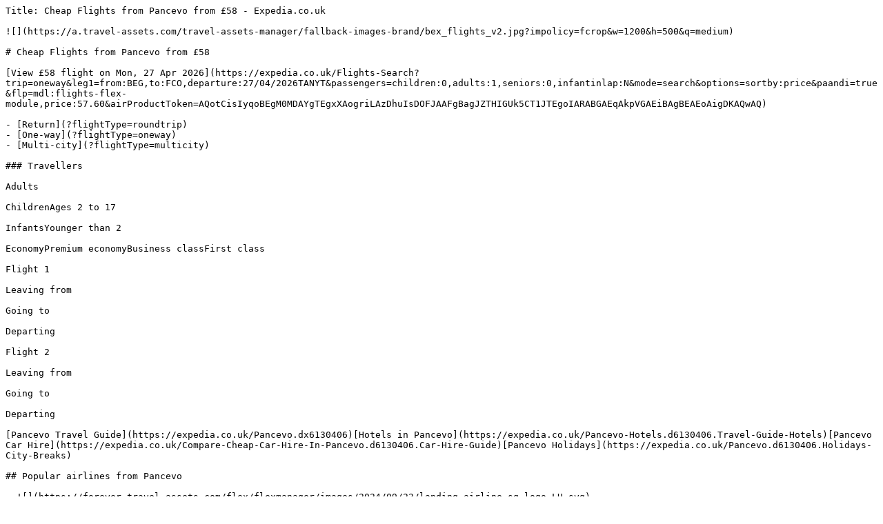

--- FILE ---
content_type: text/plain; charset=utf-8
request_url: https://www.expedia.co.uk/lp/flights/6130406/flights-from-pancevo?flightType=multicity&flightType=multicity
body_size: 4008
content:
Title: Cheap Flights from Pancevo from £58 - Expedia.co.uk

![](https://a.travel-assets.com/travel-assets-manager/fallback-images-brand/bex_flights_v2.jpg?impolicy=fcrop&w=1200&h=500&q=medium)

# Cheap Flights from Pancevo from £58

[View £58 flight on Mon, 27 Apr 2026](https://expedia.co.uk/Flights-Search?trip=oneway&leg1=from:BEG,to:FCO,departure:27/04/2026TANYT&passengers=children:0,adults:1,seniors:0,infantinlap:N&mode=search&options=sortby:price&paandi=true&flp=mdl:flights-flex-module,price:57.60&airProductToken=AQotCisIyqoBEgM0MDAYgTEgxXAogriLAzDhuIsDOFJAAFgBagJZTHIGUk5CT1JTEgoIARABGAEqAkpVGAEiBAgBEAEoAigDKAQwAQ) 

- [Return](?flightType=roundtrip)
- [One-way](?flightType=oneway)
- [Multi-city](?flightType=multicity)

### Travellers

Adults

ChildrenAges 2 to 17

InfantsYounger than 2

EconomyPremium economyBusiness classFirst class

Flight 1

Leaving from

Going to

Departing

Flight 2

Leaving from

Going to

Departing

[Pancevo Travel Guide](https://expedia.co.uk/Pancevo.dx6130406)[Hotels in Pancevo](https://expedia.co.uk/Pancevo-Hotels.d6130406.Travel-Guide-Hotels)[Pancevo Car Hire](https://expedia.co.uk/Compare-Cheap-Car-Hire-In-Pancevo.d6130406.Car-Hire-Guide)[Pancevo Holidays](https://expedia.co.uk/Pancevo.d6130406.Holidays-City-Breaks)

## Popular airlines from Pancevo

- ![](https://forever.travel-assets.com/flex/flexmanager/images/2024/09/23/landing_airline_sq_logo_LH.svg)  
Lufthansa
- ![](https://forever.travel-assets.com/flex/flexmanager/images/2024/09/23/landing_airline_sq_logo_TK.svg)  
Turkish Airlines
- ![](https://forever.travel-assets.com/flex/flexmanager/images/2024/09/23/landing_airline_sq_logo_LX.svg)  
Swiss International Air Lines
- ![](https://forever.travel-assets.com/flex/flexmanager/images/2024/09/23/landing_airline_sq_logo_OS.svg)  
Austrian Airlines
- ![](https://forever.travel-assets.com/flex/flexmanager/images/2024/09/23/landing_airline_sq_logo_JU.svg)  
Air Serbia
- ![](https://forever.travel-assets.com/flex/flexmanager/images/2024/09/23/landing_airline_sq_logo_LO.svg)  
LOT-Polish Airlines
- ![](https://forever.travel-assets.com/flex/flexmanager/images/2024/09/23/landing_airline_sq_logo_KL.svg)  
KLM

- ![](https://a.travel-assets.com/travel-assets-manager/pictogram-bex/light__notification.svg)  
###  
Be in the know  
Get alerts if flight prices drop or rise\*
- ![](https://a.travel-assets.com/travel-assets-manager/pictogram-bex/light__deals.svg)  
###  
Book smarter  
Save up to 25% on select hotels after you book a flight\*
- ![](https://a.travel-assets.com/travel-assets-manager/pictogram-bex/light__trophy.svg)  
###  
Earn twice  
Earn your airline miles on top of our rewards  
[Sign in](https://www.expedia.co.uk/login)

## Cheapest flights from Pancevo

These prices were available within the past 7 days. Prices quoted are per person, return, for the period specified. Prices and availability are subject to change. Additional terms apply.

All deals

One way

Return

![Air Serbia](//images.trvl-media.com/media/content/expus/graphics/static_content/fusion/v0.1b/images/airlines/JU.gif)

Sun, 15 Mar - Thu, 19 Mar

BEG

Belgrade

FCO

Rome

£123

Return

found 1 day ago

[](https://expedia.co.uk/Flights-Search?trip=roundtrip&leg1=from:BEG,to:FCO,departure:15/03/2026TANYT&leg2=from:FCO,to:BEG,departure:19/03/2026TANYT&passengers=children:0,adults:1,seniors:0,infantinlap:N&mode=search&options=sortby:price&paandi=true&flp=mdl:flights-flex-module,price:122.20&airProductToken=AQotCisIyqoBEgM0MDQYgTEgxXAo_NmHAzDb2ocDOFJAAFgBagJZTHIGUk5CUlJTCi0KKwjKqgESAzQwMRjFcCCBMSj-gogDMN2DiAM4T0AAWAFqAllMcgZPTkJSUlMSCggBEAEYASoCSlUYASIECAEQASgCKAMoBDAB)

![Austrian Airlines](//images.trvl-media.com/media/content/expus/graphics/static_content/fusion/v0.1b/images/airlines/OS.gif)

Mon, 30 Mar - Sun, 5 Apr

BEG

Belgrade

STR

Stuttgart

£145

Return

found 2 days ago

[](https://expedia.co.uk/Flights-Search?trip=roundtrip&leg1=from:BEG,to:STR,departure:30/03/2026TANYT&leg2=from:STR,to:BEG,departure:05/04/2026TANYT&passengers=children:0,adults:1,seniors:0,infantinlap:N&mode=search&options=sortby:price&paandi=true&flp=mdl:flights-flex-module,price:144.80&airProductToken=[base64])

![Lufthansa](//images.trvl-media.com/media/content/expus/graphics/static_content/fusion/v0.1b/images/airlines/LH.gif)

Wed, 17 Jun - Mon, 29 Jun

BEG

Belgrade

STR

Stuttgart

£146

Return

found 1 day ago

[](https://expedia.co.uk/Flights-Search?trip=roundtrip&leg1=from:BEG,to:STR,departure:17/06/2026TANYT&leg2=from:STR,to:BEG,departure:29/06/2026TANYT&passengers=children:0,adults:1,seniors:0,infantinlap:N&mode=search&options=sortby:price&paandi=true&flp=mdl:flights-flex-module,price:145.16&airProductToken=[base64])

![Austrian Airlines](//images.trvl-media.com/media/content/expus/graphics/static_content/fusion/v0.1b/images/airlines/OS.gif)

Wed, 17 Jun - Mon, 29 Jun

BEG

Belgrade

STR

Stuttgart

£146

Return

found 1 day ago

[](https://expedia.co.uk/Flights-Search?trip=roundtrip&leg1=from:BEG,to:STR,departure:17/06/2026TANYT&leg2=from:STR,to:BEG,departure:29/06/2026TANYT&passengers=children:0,adults:1,seniors:0,infantinlap:N&mode=search&options=sortby:price&paandi=true&flp=mdl:flights-flex-module,price:145.30&airProductToken=[base64])

![Swiss International Air Lines](//images.trvl-media.com/media/content/expus/graphics/static_content/fusion/v0.1b/images/airlines/LX.gif)

Mon, 30 Mar - Sun, 5 Apr

BEG

Belgrade

STR

Stuttgart

£146

Return

found 2 days ago

[](https://expedia.co.uk/Flights-Search?trip=roundtrip&leg1=from:BEG,to:STR,departure:30/03/2026TANYT&leg2=from:STR,to:BEG,departure:05/04/2026TANYT&passengers=children:0,adults:1,seniors:0,infantinlap:N&mode=search&options=sortby:price&paandi=true&flp=mdl:flights-flex-module,price:145.40&airProductToken=[base64])

![KLM](//images.trvl-media.com/media/content/expus/graphics/static_content/fusion/v0.1b/images/airlines/KL.gif)

Sat, 7 Mar - Sun, 8 Mar

BEG

Belgrade

STR

Stuttgart

£158

Return

found 6 days ago

[](https://expedia.co.uk/Flights-Search?trip=roundtrip&leg1=from:BEG,to:STR,departure:07/03/2026TANYT&leg2=from:STR,to:BEG,departure:08/03/2026TANYT&passengers=children:0,adults:1,seniors:0,infantinlap:N&mode=search&options=sortby:price&paandi=true&flp=mdl:flights-flex-module,price:157.70&airProductToken=[base64])

![Lufthansa](//images.trvl-media.com/media/content/expus/graphics/static_content/fusion/v0.1b/images/airlines/LH.gif)

Wed, 17 Jun - Mon, 29 Jun

BEG

Belgrade

ZWS

Stuttgart

£194

Return

found 1 day ago

[](https://expedia.co.uk/Flights-Search?trip=roundtrip&leg1=from:BEG,to:ZWS,departure:17/06/2026TANYT&leg2=from:ZWS,to:BEG,departure:29/06/2026TANYT&passengers=children:0,adults:1,seniors:0,infantinlap:N&mode=search&options=sortby:price&paandi=true&flp=mdl:flights-flex-module,price:193.72&airProductToken=[base64])

![LOT-Polish Airlines](//images.trvl-media.com/media/content/expus/graphics/static_content/fusion/v0.1b/images/airlines/LO.gif)

Tue, 16 Jun - Sun, 28 Jun

BEG

Belgrade

STR

Stuttgart

£195

Return

found 1 day ago

[](https://expedia.co.uk/Flights-Search?trip=roundtrip&leg1=from:BEG,to:STR,departure:16/06/2026TANYT&leg2=from:STR,to:BEG,departure:28/06/2026TANYT&passengers=children:0,adults:1,seniors:0,infantinlap:N&mode=search&options=sortby:price&paandi=true&flp=mdl:flights-flex-module,price:194.10&airProductToken=[base64])

![Aegean](//images.trvl-media.com/media/content/expus/graphics/static_content/fusion/v0.1b/images/airlines/A3.gif)

Sat, 20 Jun - Sun, 28 Jun

BEG

Belgrade

FCO

Rome

£200

Return

found 4 days ago

[](https://expedia.co.uk/Flights-Search?trip=roundtrip&leg1=from:BEG,to:FCO,departure:20/06/2026TANYT&leg2=from:FCO,to:BEG,departure:28/06/2026TANYT&passengers=children:0,adults:1,seniors:0,infantinlap:N&mode=search&options=sortby:price&paandi=true&flp=mdl:flights-flex-module,price:199.90&airProductToken=[base64])

![Turkish Airlines](//images.trvl-media.com/media/content/expus/graphics/static_content/fusion/v0.1b/images/airlines/TK.gif)

Thu, 12 Feb - Sat, 14 Feb

BEG

Belgrade

FCO

Rome

£270

Return

found 10 hours ago

[](https://expedia.co.uk/Flights-Search?trip=roundtrip&leg1=from:BEG,to:FCO,departure:12/02/2026TANYT&leg2=from:FCO,to:BEG,departure:14/02/2026TANYT&passengers=children:0,adults:1,seniors:0,infantinlap:N&mode=search&options=sortby:price&paandi=true&flp=mdl:flights-flex-module,price:269.70&airProductToken=[base64])

## Flights from Pancevo: Essential Travel Information

| Cheapest flight from Pancevo       | £123 (roundtrip)                                                                                                                                                |
| ---------------------------------- | --------------------------------------------------------------------------------------------------------------------------------------------------------------- |
| Best airlines to fly from Pancevo  | Air Serbia, Austrian Airlines, KLM, Aegean, Swiss International Air Lines, Lufthansa, Tarom-Romanian Air Transport, AJET, LOT-Polish Airlines, Turkish Airlines |
| Cheapest month to fly from Pancevo | March                                                                                                                                                           |
| Pancevo IATA code                  | BEG                                                                                                                                                             |
| Pancevo Country/State              | Vojvodina                                                                                                                                                       |
| Airline ticket deals from Pancevo  | £123 - £270                                                                                                                                                     |

## How to Find Cheap Flights from Pancevo

#### How much is a flight from Pancevo? 

This week, flights from Pancevo are available between £123–£270\. 

#### How to find cheap flights from Pancevo?

Expedia makes it easy to compare cheap flights from Pancevo to many destinations. Check out excellent deals on both domestic and international flights from Pancevo. Once you select an offer, use our filters and sort by “ Price (Lowest)” to see the cheapest and most suitable options. 

#### How can I get the best deal on flights from Pancevo?

Expedia gives you access to all the hottest deals on plane tickets so you can get the most amount of value for the lowest price possible. An excellent strategy for finding the best deal on flights is to be flexible with your dates. For each offer, you can compare prices for similar time frames using our “Show flexible dates” feature. Depending on your destination, direct flights from Pancevo may be more expensive. Airlines with strict bag policies or fees can also impact your costs. 

#### What is the best airline to fly from Pancevo?

At Expedia, we give you all the available options from our reputable partners. Select the airline that best suits your preferences and membership loyalties. You can fly from Pancevo with: Air Serbia, Austrian Airlines, KLM, Aegean, Swiss International Air Lines, Lufthansa, Tarom-Romanian Air Transport, AJET, LOT-Polish Airlines, Turkish Airlines. 

#### What is the best month to fly from Pancevo?

Prices on plane tickets vary considerably throughout the year due to seasonal demand. Historically, the cheapest time to buy flights from Pancevo airport(s) is March. 

#### When is the best time to book flights from Pancevo?

ARC & Expedia Group historical data suggests that booking flights three weeks before departure and on a weekend, usually on a Sunday, can save you up to 20% on your fare. \*

#### Are there any last-minute flights from Pancevo?

Expedia is the place to find last-minute flights from Pancevo, making it easy for you to compare prices on flights in the near future for different combinations of travel dates and from multiple airlines. We source the best deals for you and display the best offers available over the next two weeks. 

#### Why book with Expedia?

Booking flights from Pancevo with Expedia is the obvious choice to get low prices, save money and see more value for every pound spent. We show you the best deals happening right now and provide a vast inventory of airlines and flight routes to choose from. You can customise your journey to your timeline, route preferences, budget, rewards programmes and more. Not only will you get a stellar deal, but you’ll also get rewards points back and the opportunity for additional discounts when bundling with a hotel or car hire. 

#### Can I change/cancel my flight? 

Some flights can be changed or cancelled, but fees and refunds will depend on the unique terms of your flight agreement. Airlines have different rules and restrictions for exchanging or refunding flights. For more information, go to your itinerary or visit our customer service portal. We recommend choosing flights with no change fees for maximum flexibility. Filter by “Flexible change policies” to see flights with no change fees.
  
\* *Data specialists from both ARC and Expedia Group analyzed ARC’s global flight data to distill actionable information to help people save money on travel. While it’s impossible to guarantee when to find the lowest prices, after examining the variables, we were able to observe trends. Best day of the week to book and travel recommendation is based on average round-trip ticket prices for January through early October, for both 2019 and 2020, sourced from ARC’s global airline sales database.*.   

## Explore a world of travel with Expedia

\*Available to Expedia members.